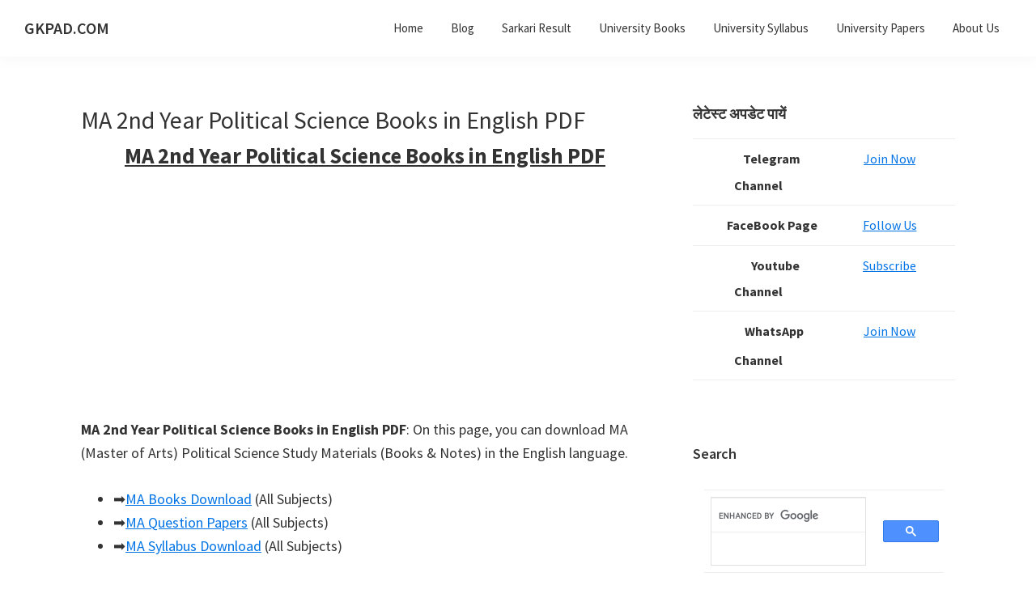

--- FILE ---
content_type: text/html; charset=UTF-8
request_url: https://www.gkpad.com/ma-2nd-year-political-science-books-in-english/
body_size: 15419
content:
<!DOCTYPE html>
<html lang="en-US">
<head >
<meta charset="UTF-8" />
<meta name="viewport" content="width=device-width, initial-scale=1" />
<script>var WPAC={}; window.WPAC = WPAC; WPAC = WPAC;WPAC._Options={enable:true,debug:false,menuHelper:true,selectorCommentForm:"#commentform,.ast-commentform,.comment-form",selectorCommentsContainer:"#comments,.comments-wrapper,.comments-area,.wp-block-comments",selectorCommentList:".comment-list,.ast-comment-list,.wp-block-comment-template",selectorCommentPagingLinks:"#comments [class^='nav-'] a",selectorCommentLinks:"#comments a[href*=\"/comment-page-\"]",selectorRespondContainer:"#respond",selectorErrorContainer:"p:parent",selectorSubmitButton:"#submit",selectorTextarea:"#comment",selectorPostContainer:false,scrollSpeed:500,autoUpdateIdleTime:false,popupOverlayBackgroundColor:"#000000",popupOverlayBackgroundOpacity:false,popupBackgroundColorLoading:"#000000",popupTextColorLoading:"#ffffff",popupBackgroundColorSuccess:"#008000",popupTextColorSuccess:"#FFFFFF",popupBackgroundColorError:"#FF0000",popupTextColorError:"#FFFFFF",popupOpacity:85,popupOpacityTablet:85,popupOpacityMobile:85,popupCornerRadius:5,popupCornerRadiusTablet:5,popupCornerRadiusMobile:5,popupMarginTop:10,popupMarginTopTablet:10,popupMarginTopMobile:10,popupWidth:30,popupWidthTablet:45,popupWidthMobile:75,popupPadding:20,popupPaddingTablet:20,popupPaddingMobile:20,popupFadeIn:400,popupFadeOut:400,popupTimeout:3000,popupTextAlign:"center",popupVerticalAlign:"verticalStart",popupTextFontSize:"20px",popupTextFontSizeTablet:"20px",popupTextFontSizeMobile:"20px",popupZindex:10000,textPosted:"Your comment has been posted. Thank you!",textPostedUnapproved:"Your comment has been posted and is awaiting moderation. Thank you!",textReloadPage:"Reloading page. Please wait.",textPostComment:"Posting your comment. Please wait.",textRefreshComments:"Loading comments. Please wait.",textUnknownError:"Something went wrong, your comment has not been posted.",textErrorTypeComment:"Please type your comment text.",textErrorCommentsClosed:"Sorry, comments are closed for this item.",textErrorMustBeLoggedIn:"Sorry, you must be logged in to post a comment.",textErrorFillRequiredFields:"Please fill the required fields (name, email).",textErrorInvalidEmailAddress:"Please enter a valid email address.",textErrorPostTooQuickly:"You are posting comments too quickly. Please wait a minute and resubmit your comment.",textErrorDuplicateComment:"Duplicate comment detected. It looks like you have already submitted this comment.",callbackOnBeforeSelectElements:false,callbackOnBeforeSubmitComment:false,callbackOnAfterPostComment:false,callbackOnBeforeUpdateComments:false,callbackOnAfterUpdateComments:false,commentPagesUrlRegex:false,disableUrlUpdate:false,disableScrollToAnchor:false,useUncompressedScripts:false,placeScriptsInFooter:true,optimizeAjaxResponse:false,baseUrl:false,disableCache:false,enableByQuery:false,lazyLoadEnabled:false,lazyLoadDisplay:"overlay",lazyLoadInlineDisplayLocation:"comments",lazyLoadInlineDisplayElement:"#comments",lazyLoadInlineLoadingType:"spinner",lazyLoadInlineSpinner:"LoadingGray1",lazyLoadInlineSpinnerLabelEnabled:true,lazyLoadInlineSpinnerContainerBackgroundColor:"#333333",lazyLoadInlineSpinnerContainerBackgroundColorOpacity:true,lazyLoadInlineSpinnerLabel:"Loading comments...",lazyLoadInlineSpinnerLabelColor:"#FFFFFF",lazyLoadInlineSpinnerIconColor:"#FFFFFF",lazyLoadInlineSpinnerLayoutType:"horizontal",lazyLoadInlineSpinnerLayoutAlignment:"left",lazyLoadInlineSpinnerLayoutRTL:false,lazyLoadTrigger:"comments",lazyLoadTriggerElement:false,lazyLoadInlineSpinnerSpeed:1.25,lazyLoadTriggerScrollOffset:false,lazyLoadPaginationEnabled:false,lazyLoadCommentsPerPage:30,lazyLoadUseThemePagination:true,lazyLoadPaginationStyle:"nextPrev",lazyLoadPaginationLocation:"bottom",lazyLoadingPaginationScrollToTop:true,lazyLoadInlineSpinnerLabelFontSizeDesktop:42,lazyLoadInlineSpinnerSizeDesktop:72,lazyLoadInlineSpinnerLabelLineHeightDesktop:54,lazyLoadInlineSpinnerContainerPaddingDesktop:35,lazyLoadInlineSpinnerGapDesktop:20,lazyLoadInlineSpinnerLabelFontSizeTablet:36,lazyLoadInlineSpinnerSizeTablet:65,lazyLoadInlineSpinnerLabelLineHeightTablet:42,lazyLoadInlineSpinnerContainerPaddingTablet:25,lazyLoadInlineSpinnerGapTablet:15,lazyLoadInlineSpinnerLabelFontSizeMobile:28,lazyLoadInlineSpinnerSizeMobile:48,lazyLoadInlineSpinnerLabelLineHeightMobile:34,lazyLoadInlineSpinnerContainerPaddingMobile:20,lazyLoadInlineSpinnerGapMobile:15,lazyLoadInlineSkeletonLoadingLabelEnabled:false,lazyLoadInlineSkeletonLoadingLabel:"Loading comments...",lazyLoadInlineSkeletonItemsShow:2,lazyLoadInlineSkeletonBackgroundColor:"#EEEEEE",lazyLoadInlineSkeletonHighlightColor:"#dedede",lazyLoadInlineSkeletonHeadingColor:"#333333",lazyLoadInlineSkeletonHeadingFontSize:24,lazyLoadInlineSkeletonHeadingLineHeight:1.5,lazyLoadInlineShortcode:false,lazyLoadInlineLoadingButtonLabel:"Load Comments",lazyLoadInlineLoadingButtonLabelLoading:"Loading Comments...",lazyLoadInlineButtonSpinner:"LoadingGray1",lazyLoadInlineButtonLabel:"Load Comments",lazyLoadInlineButtonLabelLoading:"Loading Comments...",lazyLoadInlineButtonAppearance:"solid",lazyLoadInlineButtonUseThemeStyles:true,lazyLoadInlineButtonBackgroundColor:"#333333",lazyLoadInlineButtonBackgroundColorHover:"#444444",lazyLoadInlineButtonTextColor:"#FFFFFF",lazyLoadInlineButtonTextColorHover:"#FFFFFF",lazyLoadInlineButtonBorderColor:"#333333",lazyLoadInlineButtonBorderColorHover:"#444444",lazyLoadInlineButtonBorderWidth:true,lazyLoadInlineButtonBorderRadius:5,lazyLoadInlineButtonPaddingTop:12,lazyLoadInlineButtonPaddingRight:24,lazyLoadInlineButtonPaddingBottom:12,lazyLoadInlineButtonPaddingLeft:24,lazyLoadInlineButtonFontSize:16,lazyLoadInlineButtonLineHeight:1.5,lazyLoadInlineButtonFontWeight:600,lazyLoadInlineButtonFontFamily:"inherit",lazyLoadInlineButtonAlign:"center",firstTimeInstall:false,lazyLoadIntoElement:false,commentsEnabled:true,version:"3.1.2"};</script><meta name='robots' content='index, follow, max-image-preview:large, max-snippet:-1, max-video-preview:-1' />
<!-- This site is optimized with the Yoast SEO plugin v26.7 - https://yoast.com/wordpress/plugins/seo/ -->
<title>MA 2nd Year Political Science Books in English PDF (Study Materials)</title>
<meta name="description" content="MA 2nd Year Political Science Books in English PDF (Study Materials Download). MA First Year Notes for All Semesters Free Download." />
<link rel="canonical" href="https://www.gkpad.com/ma-2nd-year-political-science-books-in-english/" />
<meta property="og:locale" content="en_US" />
<meta property="og:type" content="article" />
<meta property="og:title" content="MA 2nd Year Political Science Books in English PDF (Study Materials)" />
<meta property="og:description" content="MA 2nd Year Political Science Books in English PDF (Study Materials Download). MA First Year Notes for All Semesters Free Download." />
<meta property="og:url" content="https://www.gkpad.com/ma-2nd-year-political-science-books-in-english/" />
<meta property="og:site_name" content="GKPAD.COM" />
<meta property="article:modified_time" content="2023-12-01T03:49:43+00:00" />
<meta property="og:image" content="https://www.gkpad.com/wp-content/uploads/2021/10/lpu-min.png" />
<meta name="twitter:card" content="summary_large_image" />
<meta name="twitter:site" content="@gkpadofficial" />
<meta name="twitter:label1" content="Est. reading time" />
<meta name="twitter:data1" content="4 minutes" />
<script type="application/ld+json" class="yoast-schema-graph">{"@context":"https://schema.org","@graph":[{"@type":"WebPage","@id":"https://www.gkpad.com/ma-2nd-year-political-science-books-in-english/","url":"https://www.gkpad.com/ma-2nd-year-political-science-books-in-english/","name":"MA 2nd Year Political Science Books in English PDF (Study Materials)","isPartOf":{"@id":"https://www.gkpad.com/#website"},"primaryImageOfPage":{"@id":"https://www.gkpad.com/ma-2nd-year-political-science-books-in-english/#primaryimage"},"image":{"@id":"https://www.gkpad.com/ma-2nd-year-political-science-books-in-english/#primaryimage"},"thumbnailUrl":"https://www.gkpad.com/wp-content/uploads/2021/10/lpu-min.png","datePublished":"2023-11-29T09:22:29+00:00","dateModified":"2023-12-01T03:49:43+00:00","description":"MA 2nd Year Political Science Books in English PDF (Study Materials Download). MA First Year Notes for All Semesters Free Download.","breadcrumb":{"@id":"https://www.gkpad.com/ma-2nd-year-political-science-books-in-english/#breadcrumb"},"inLanguage":"en-US","potentialAction":[{"@type":"ReadAction","target":["https://www.gkpad.com/ma-2nd-year-political-science-books-in-english/"]}]},{"@type":"ImageObject","inLanguage":"en-US","@id":"https://www.gkpad.com/ma-2nd-year-political-science-books-in-english/#primaryimage","url":"https://i0.wp.com/www.gkpad.com/wp-content/uploads/2021/10/lpu-min.png?fit=499%2C238&ssl=1","contentUrl":"https://i0.wp.com/www.gkpad.com/wp-content/uploads/2021/10/lpu-min.png?fit=499%2C238&ssl=1","width":499,"height":238,"caption":"LPU"},{"@type":"BreadcrumbList","@id":"https://www.gkpad.com/ma-2nd-year-political-science-books-in-english/#breadcrumb","itemListElement":[{"@type":"ListItem","position":1,"name":"Home","item":"https://www.gkpad.com/"},{"@type":"ListItem","position":2,"name":"MA 2nd Year Political Science Books in English PDF"}]},{"@type":"WebSite","@id":"https://www.gkpad.com/#website","url":"https://www.gkpad.com/","name":"GKPAD.COM","description":"ONLINE HINDI EDUCATION PORTAL","publisher":{"@id":"https://www.gkpad.com/#/schema/person/a48fd861d05fc6479ba67e1e2fa73488"},"potentialAction":[{"@type":"SearchAction","target":{"@type":"EntryPoint","urlTemplate":"https://www.gkpad.com/?s={search_term_string}"},"query-input":{"@type":"PropertyValueSpecification","valueRequired":true,"valueName":"search_term_string"}}],"inLanguage":"en-US"},{"@type":["Person","Organization"],"@id":"https://www.gkpad.com/#/schema/person/a48fd861d05fc6479ba67e1e2fa73488","name":"admin","image":{"@type":"ImageObject","inLanguage":"en-US","@id":"https://www.gkpad.com/#/schema/person/image/","url":"https://i0.wp.com/www.gkpad.com/wp-content/uploads/2018/08/cropped-GKPAD_logo.png?fit=512%2C512&ssl=1","contentUrl":"https://i0.wp.com/www.gkpad.com/wp-content/uploads/2018/08/cropped-GKPAD_logo.png?fit=512%2C512&ssl=1","width":512,"height":512,"caption":"admin"},"logo":{"@id":"https://www.gkpad.com/#/schema/person/image/"},"sameAs":["https://gkpad.com","https://x.com/https://twitter.com/gkpadofficial"]}]}</script>
<!-- / Yoast SEO plugin. -->
<link rel='dns-prefetch' href='//stats.wp.com' />
<link rel='dns-prefetch' href='//fonts.googleapis.com' />
<link href='https://fonts.gstatic.com' crossorigin rel='preconnect' />
<link rel='preconnect' href='//i0.wp.com' />
<link rel='preconnect' href='//c0.wp.com' />
<link rel="alternate" type="application/rss+xml" title="GKPAD.COM &raquo; Feed" href="https://www.gkpad.com/feed/" />
<link rel="alternate" type="application/rss+xml" title="GKPAD.COM &raquo; Comments Feed" href="https://www.gkpad.com/comments/feed/" />
<link rel="alternate" type="application/rss+xml" title="GKPAD.COM &raquo; MA 2nd Year Political Science Books in English PDF Comments Feed" href="https://www.gkpad.com/ma-2nd-year-political-science-books-in-english/feed/" />
<link rel="alternate" title="oEmbed (JSON)" type="application/json+oembed" href="https://www.gkpad.com/wp-json/oembed/1.0/embed?url=https%3A%2F%2Fwww.gkpad.com%2Fma-2nd-year-political-science-books-in-english%2F" />
<link rel="alternate" title="oEmbed (XML)" type="text/xml+oembed" href="https://www.gkpad.com/wp-json/oembed/1.0/embed?url=https%3A%2F%2Fwww.gkpad.com%2Fma-2nd-year-political-science-books-in-english%2F&#038;format=xml" />
<style>
:root {
--wpac-popup-opacity: 0.85;
--wpac-popup-corner-radius: 5px;
--wpac-popup-margin-top: 10px;
--wpac-popup-width: 30%;
--wpac-popup-padding: 20px;
--wpac-popup-font-size: 20px;
--wpac-popup-line-height: 1.2;
}
/* tablet styles */
@media screen and (max-width: 1024px) {
.wpac-overlay {
--wpac-popup-opacity: 0.85;
--wpac-popup-corner-radius: 5px;
--wpac-popup-margin-top: 10px;
--wpac-popup-width: 45%;
--wpac-popup-padding: 20px;
--wpac-popup-font-size: 20px;
}
}
/* mobile styles */
@media screen and (max-width: 768px) {
.wpac-overlay {
--wpac-popup-opacity: 0.85;
--wpac-popup-corner-radius: 5px;
--wpac-popup-margin-top: 10px;
--wpac-popup-width: 75%;
--wpac-popup-padding: 20px;
--wpac-popup-font-size: 20px;
}
}
.wpac-overlay {
display: none;
opacity: var(--wpac-popup-opacity);
border-radius: var(--wpac-popup-corner-radius);
margin-top: var(--wpac-popup-margin-top);
padding: var(--wpac-popup-padding) !important;
font-size: var(--wpac-popup-font-size) !important;
line-height: var(--wpac-popup-line-height);
margin: 0 auto;
}
</style>
<style id='wp-img-auto-sizes-contain-inline-css'>
img:is([sizes=auto i],[sizes^="auto," i]){contain-intrinsic-size:3000px 1500px}
/*# sourceURL=wp-img-auto-sizes-contain-inline-css */
</style>
<!-- <link rel='stylesheet' id='structured-content-frontend-css' href='https://www.gkpad.com/wp-content/plugins/structured-content/dist/blocks.style.build.css?ver=1.7.0' media='all' /> -->
<!-- <link rel='stylesheet' id='genesis-sample-css' href='https://www.gkpad.com/wp-content/themes/genesis-sample-develop/style.css?ver=3.4.1' media='all' /> -->
<link rel="stylesheet" type="text/css" href="//www.gkpad.com/wp-content/cache/wpfc-minified/1d2zeb2z/dtn6u.css" media="all"/>
<style id='wp-block-library-inline-css'>
:root{--wp-block-synced-color:#7a00df;--wp-block-synced-color--rgb:122,0,223;--wp-bound-block-color:var(--wp-block-synced-color);--wp-editor-canvas-background:#ddd;--wp-admin-theme-color:#007cba;--wp-admin-theme-color--rgb:0,124,186;--wp-admin-theme-color-darker-10:#006ba1;--wp-admin-theme-color-darker-10--rgb:0,107,160.5;--wp-admin-theme-color-darker-20:#005a87;--wp-admin-theme-color-darker-20--rgb:0,90,135;--wp-admin-border-width-focus:2px}@media (min-resolution:192dpi){:root{--wp-admin-border-width-focus:1.5px}}.wp-element-button{cursor:pointer}:root .has-very-light-gray-background-color{background-color:#eee}:root .has-very-dark-gray-background-color{background-color:#313131}:root .has-very-light-gray-color{color:#eee}:root .has-very-dark-gray-color{color:#313131}:root .has-vivid-green-cyan-to-vivid-cyan-blue-gradient-background{background:linear-gradient(135deg,#00d084,#0693e3)}:root .has-purple-crush-gradient-background{background:linear-gradient(135deg,#34e2e4,#4721fb 50%,#ab1dfe)}:root .has-hazy-dawn-gradient-background{background:linear-gradient(135deg,#faaca8,#dad0ec)}:root .has-subdued-olive-gradient-background{background:linear-gradient(135deg,#fafae1,#67a671)}:root .has-atomic-cream-gradient-background{background:linear-gradient(135deg,#fdd79a,#004a59)}:root .has-nightshade-gradient-background{background:linear-gradient(135deg,#330968,#31cdcf)}:root .has-midnight-gradient-background{background:linear-gradient(135deg,#020381,#2874fc)}:root{--wp--preset--font-size--normal:16px;--wp--preset--font-size--huge:42px}.has-regular-font-size{font-size:1em}.has-larger-font-size{font-size:2.625em}.has-normal-font-size{font-size:var(--wp--preset--font-size--normal)}.has-huge-font-size{font-size:var(--wp--preset--font-size--huge)}.has-text-align-center{text-align:center}.has-text-align-left{text-align:left}.has-text-align-right{text-align:right}.has-fit-text{white-space:nowrap!important}#end-resizable-editor-section{display:none}.aligncenter{clear:both}.items-justified-left{justify-content:flex-start}.items-justified-center{justify-content:center}.items-justified-right{justify-content:flex-end}.items-justified-space-between{justify-content:space-between}.screen-reader-text{border:0;clip-path:inset(50%);height:1px;margin:-1px;overflow:hidden;padding:0;position:absolute;width:1px;word-wrap:normal!important}.screen-reader-text:focus{background-color:#ddd;clip-path:none;color:#444;display:block;font-size:1em;height:auto;left:5px;line-height:normal;padding:15px 23px 14px;text-decoration:none;top:5px;width:auto;z-index:100000}html :where(.has-border-color){border-style:solid}html :where([style*=border-top-color]){border-top-style:solid}html :where([style*=border-right-color]){border-right-style:solid}html :where([style*=border-bottom-color]){border-bottom-style:solid}html :where([style*=border-left-color]){border-left-style:solid}html :where([style*=border-width]){border-style:solid}html :where([style*=border-top-width]){border-top-style:solid}html :where([style*=border-right-width]){border-right-style:solid}html :where([style*=border-bottom-width]){border-bottom-style:solid}html :where([style*=border-left-width]){border-left-style:solid}html :where(img[class*=wp-image-]){height:auto;max-width:100%}:where(figure){margin:0 0 1em}html :where(.is-position-sticky){--wp-admin--admin-bar--position-offset:var(--wp-admin--admin-bar--height,0px)}@media screen and (max-width:600px){html :where(.is-position-sticky){--wp-admin--admin-bar--position-offset:0px}}
/*# sourceURL=wp-block-library-inline-css */
</style><style id='global-styles-inline-css'>
:root{--wp--preset--aspect-ratio--square: 1;--wp--preset--aspect-ratio--4-3: 4/3;--wp--preset--aspect-ratio--3-4: 3/4;--wp--preset--aspect-ratio--3-2: 3/2;--wp--preset--aspect-ratio--2-3: 2/3;--wp--preset--aspect-ratio--16-9: 16/9;--wp--preset--aspect-ratio--9-16: 9/16;--wp--preset--color--black: #000000;--wp--preset--color--cyan-bluish-gray: #abb8c3;--wp--preset--color--white: #ffffff;--wp--preset--color--pale-pink: #f78da7;--wp--preset--color--vivid-red: #cf2e2e;--wp--preset--color--luminous-vivid-orange: #ff6900;--wp--preset--color--luminous-vivid-amber: #fcb900;--wp--preset--color--light-green-cyan: #7bdcb5;--wp--preset--color--vivid-green-cyan: #00d084;--wp--preset--color--pale-cyan-blue: #8ed1fc;--wp--preset--color--vivid-cyan-blue: #0693e3;--wp--preset--color--vivid-purple: #9b51e0;--wp--preset--color--theme-primary: #0073e5;--wp--preset--color--theme-secondary: #0073e5;--wp--preset--gradient--vivid-cyan-blue-to-vivid-purple: linear-gradient(135deg,rgb(6,147,227) 0%,rgb(155,81,224) 100%);--wp--preset--gradient--light-green-cyan-to-vivid-green-cyan: linear-gradient(135deg,rgb(122,220,180) 0%,rgb(0,208,130) 100%);--wp--preset--gradient--luminous-vivid-amber-to-luminous-vivid-orange: linear-gradient(135deg,rgb(252,185,0) 0%,rgb(255,105,0) 100%);--wp--preset--gradient--luminous-vivid-orange-to-vivid-red: linear-gradient(135deg,rgb(255,105,0) 0%,rgb(207,46,46) 100%);--wp--preset--gradient--very-light-gray-to-cyan-bluish-gray: linear-gradient(135deg,rgb(238,238,238) 0%,rgb(169,184,195) 100%);--wp--preset--gradient--cool-to-warm-spectrum: linear-gradient(135deg,rgb(74,234,220) 0%,rgb(151,120,209) 20%,rgb(207,42,186) 40%,rgb(238,44,130) 60%,rgb(251,105,98) 80%,rgb(254,248,76) 100%);--wp--preset--gradient--blush-light-purple: linear-gradient(135deg,rgb(255,206,236) 0%,rgb(152,150,240) 100%);--wp--preset--gradient--blush-bordeaux: linear-gradient(135deg,rgb(254,205,165) 0%,rgb(254,45,45) 50%,rgb(107,0,62) 100%);--wp--preset--gradient--luminous-dusk: linear-gradient(135deg,rgb(255,203,112) 0%,rgb(199,81,192) 50%,rgb(65,88,208) 100%);--wp--preset--gradient--pale-ocean: linear-gradient(135deg,rgb(255,245,203) 0%,rgb(182,227,212) 50%,rgb(51,167,181) 100%);--wp--preset--gradient--electric-grass: linear-gradient(135deg,rgb(202,248,128) 0%,rgb(113,206,126) 100%);--wp--preset--gradient--midnight: linear-gradient(135deg,rgb(2,3,129) 0%,rgb(40,116,252) 100%);--wp--preset--font-size--small: 12px;--wp--preset--font-size--medium: 20px;--wp--preset--font-size--large: 20px;--wp--preset--font-size--x-large: 42px;--wp--preset--font-size--normal: 18px;--wp--preset--font-size--larger: 24px;--wp--preset--spacing--20: 0.44rem;--wp--preset--spacing--30: 0.67rem;--wp--preset--spacing--40: 1rem;--wp--preset--spacing--50: 1.5rem;--wp--preset--spacing--60: 2.25rem;--wp--preset--spacing--70: 3.38rem;--wp--preset--spacing--80: 5.06rem;--wp--preset--shadow--natural: 6px 6px 9px rgba(0, 0, 0, 0.2);--wp--preset--shadow--deep: 12px 12px 50px rgba(0, 0, 0, 0.4);--wp--preset--shadow--sharp: 6px 6px 0px rgba(0, 0, 0, 0.2);--wp--preset--shadow--outlined: 6px 6px 0px -3px rgb(255, 255, 255), 6px 6px rgb(0, 0, 0);--wp--preset--shadow--crisp: 6px 6px 0px rgb(0, 0, 0);}:where(.is-layout-flex){gap: 0.5em;}:where(.is-layout-grid){gap: 0.5em;}body .is-layout-flex{display: flex;}.is-layout-flex{flex-wrap: wrap;align-items: center;}.is-layout-flex > :is(*, div){margin: 0;}body .is-layout-grid{display: grid;}.is-layout-grid > :is(*, div){margin: 0;}:where(.wp-block-columns.is-layout-flex){gap: 2em;}:where(.wp-block-columns.is-layout-grid){gap: 2em;}:where(.wp-block-post-template.is-layout-flex){gap: 1.25em;}:where(.wp-block-post-template.is-layout-grid){gap: 1.25em;}.has-black-color{color: var(--wp--preset--color--black) !important;}.has-cyan-bluish-gray-color{color: var(--wp--preset--color--cyan-bluish-gray) !important;}.has-white-color{color: var(--wp--preset--color--white) !important;}.has-pale-pink-color{color: var(--wp--preset--color--pale-pink) !important;}.has-vivid-red-color{color: var(--wp--preset--color--vivid-red) !important;}.has-luminous-vivid-orange-color{color: var(--wp--preset--color--luminous-vivid-orange) !important;}.has-luminous-vivid-amber-color{color: var(--wp--preset--color--luminous-vivid-amber) !important;}.has-light-green-cyan-color{color: var(--wp--preset--color--light-green-cyan) !important;}.has-vivid-green-cyan-color{color: var(--wp--preset--color--vivid-green-cyan) !important;}.has-pale-cyan-blue-color{color: var(--wp--preset--color--pale-cyan-blue) !important;}.has-vivid-cyan-blue-color{color: var(--wp--preset--color--vivid-cyan-blue) !important;}.has-vivid-purple-color{color: var(--wp--preset--color--vivid-purple) !important;}.has-black-background-color{background-color: var(--wp--preset--color--black) !important;}.has-cyan-bluish-gray-background-color{background-color: var(--wp--preset--color--cyan-bluish-gray) !important;}.has-white-background-color{background-color: var(--wp--preset--color--white) !important;}.has-pale-pink-background-color{background-color: var(--wp--preset--color--pale-pink) !important;}.has-vivid-red-background-color{background-color: var(--wp--preset--color--vivid-red) !important;}.has-luminous-vivid-orange-background-color{background-color: var(--wp--preset--color--luminous-vivid-orange) !important;}.has-luminous-vivid-amber-background-color{background-color: var(--wp--preset--color--luminous-vivid-amber) !important;}.has-light-green-cyan-background-color{background-color: var(--wp--preset--color--light-green-cyan) !important;}.has-vivid-green-cyan-background-color{background-color: var(--wp--preset--color--vivid-green-cyan) !important;}.has-pale-cyan-blue-background-color{background-color: var(--wp--preset--color--pale-cyan-blue) !important;}.has-vivid-cyan-blue-background-color{background-color: var(--wp--preset--color--vivid-cyan-blue) !important;}.has-vivid-purple-background-color{background-color: var(--wp--preset--color--vivid-purple) !important;}.has-black-border-color{border-color: var(--wp--preset--color--black) !important;}.has-cyan-bluish-gray-border-color{border-color: var(--wp--preset--color--cyan-bluish-gray) !important;}.has-white-border-color{border-color: var(--wp--preset--color--white) !important;}.has-pale-pink-border-color{border-color: var(--wp--preset--color--pale-pink) !important;}.has-vivid-red-border-color{border-color: var(--wp--preset--color--vivid-red) !important;}.has-luminous-vivid-orange-border-color{border-color: var(--wp--preset--color--luminous-vivid-orange) !important;}.has-luminous-vivid-amber-border-color{border-color: var(--wp--preset--color--luminous-vivid-amber) !important;}.has-light-green-cyan-border-color{border-color: var(--wp--preset--color--light-green-cyan) !important;}.has-vivid-green-cyan-border-color{border-color: var(--wp--preset--color--vivid-green-cyan) !important;}.has-pale-cyan-blue-border-color{border-color: var(--wp--preset--color--pale-cyan-blue) !important;}.has-vivid-cyan-blue-border-color{border-color: var(--wp--preset--color--vivid-cyan-blue) !important;}.has-vivid-purple-border-color{border-color: var(--wp--preset--color--vivid-purple) !important;}.has-vivid-cyan-blue-to-vivid-purple-gradient-background{background: var(--wp--preset--gradient--vivid-cyan-blue-to-vivid-purple) !important;}.has-light-green-cyan-to-vivid-green-cyan-gradient-background{background: var(--wp--preset--gradient--light-green-cyan-to-vivid-green-cyan) !important;}.has-luminous-vivid-amber-to-luminous-vivid-orange-gradient-background{background: var(--wp--preset--gradient--luminous-vivid-amber-to-luminous-vivid-orange) !important;}.has-luminous-vivid-orange-to-vivid-red-gradient-background{background: var(--wp--preset--gradient--luminous-vivid-orange-to-vivid-red) !important;}.has-very-light-gray-to-cyan-bluish-gray-gradient-background{background: var(--wp--preset--gradient--very-light-gray-to-cyan-bluish-gray) !important;}.has-cool-to-warm-spectrum-gradient-background{background: var(--wp--preset--gradient--cool-to-warm-spectrum) !important;}.has-blush-light-purple-gradient-background{background: var(--wp--preset--gradient--blush-light-purple) !important;}.has-blush-bordeaux-gradient-background{background: var(--wp--preset--gradient--blush-bordeaux) !important;}.has-luminous-dusk-gradient-background{background: var(--wp--preset--gradient--luminous-dusk) !important;}.has-pale-ocean-gradient-background{background: var(--wp--preset--gradient--pale-ocean) !important;}.has-electric-grass-gradient-background{background: var(--wp--preset--gradient--electric-grass) !important;}.has-midnight-gradient-background{background: var(--wp--preset--gradient--midnight) !important;}.has-small-font-size{font-size: var(--wp--preset--font-size--small) !important;}.has-medium-font-size{font-size: var(--wp--preset--font-size--medium) !important;}.has-large-font-size{font-size: var(--wp--preset--font-size--large) !important;}.has-x-large-font-size{font-size: var(--wp--preset--font-size--x-large) !important;}
/*# sourceURL=global-styles-inline-css */
</style>
<style id='classic-theme-styles-inline-css'>
/*! This file is auto-generated */
.wp-block-button__link{color:#fff;background-color:#32373c;border-radius:9999px;box-shadow:none;text-decoration:none;padding:calc(.667em + 2px) calc(1.333em + 2px);font-size:1.125em}.wp-block-file__button{background:#32373c;color:#fff;text-decoration:none}
/*# sourceURL=/wp-includes/css/classic-themes.min.css */
</style>
<link rel='stylesheet' id='genesis-sample-fonts-css' href='https://fonts.googleapis.com/css?family=Source+Sans+Pro:400,400i,600,700&#038;display=swap' media='all' />
<link rel='stylesheet' id='dashicons-css' href='https://c0.wp.com/c/6.9/wp-includes/css/dashicons.min.css' media='all' />
<!-- <link rel='stylesheet' id='genesis-sample-gutenberg-css' href='https://www.gkpad.com/wp-content/themes/genesis-sample-develop/lib/gutenberg/front-end.css?ver=3.4.1' media='all' /> -->
<link rel="stylesheet" type="text/css" href="//www.gkpad.com/wp-content/cache/wpfc-minified/g1idv1dk/dtn6u.css" media="all"/>
<style id='genesis-sample-gutenberg-inline-css'>
.gb-block-post-grid .gb-post-grid-items h2 a:hover {
color: #0073e5;
}
.site-container .wp-block-button .wp-block-button__link {
background-color: #0073e5;
}
.wp-block-button .wp-block-button__link:not(.has-background),
.wp-block-button .wp-block-button__link:not(.has-background):focus,
.wp-block-button .wp-block-button__link:not(.has-background):hover {
color: #ffffff;
}
.site-container .wp-block-button.is-style-outline .wp-block-button__link {
color: #0073e5;
}
.site-container .wp-block-button.is-style-outline .wp-block-button__link:focus,
.site-container .wp-block-button.is-style-outline .wp-block-button__link:hover {
color: #2396ff;
}		.site-container .has-small-font-size {
font-size: 12px;
}		.site-container .has-normal-font-size {
font-size: 18px;
}		.site-container .has-large-font-size {
font-size: 20px;
}		.site-container .has-larger-font-size {
font-size: 24px;
}		.site-container .has-theme-primary-color,
.site-container .wp-block-button .wp-block-button__link.has-theme-primary-color,
.site-container .wp-block-button.is-style-outline .wp-block-button__link.has-theme-primary-color {
color: #0073e5;
}
.site-container .has-theme-primary-background-color,
.site-container .wp-block-button .wp-block-button__link.has-theme-primary-background-color,
.site-container .wp-block-pullquote.is-style-solid-color.has-theme-primary-background-color {
background-color: #0073e5;
}		.site-container .has-theme-secondary-color,
.site-container .wp-block-button .wp-block-button__link.has-theme-secondary-color,
.site-container .wp-block-button.is-style-outline .wp-block-button__link.has-theme-secondary-color {
color: #0073e5;
}
.site-container .has-theme-secondary-background-color,
.site-container .wp-block-button .wp-block-button__link.has-theme-secondary-background-color,
.site-container .wp-block-pullquote.is-style-solid-color.has-theme-secondary-background-color {
background-color: #0073e5;
}
/*# sourceURL=genesis-sample-gutenberg-inline-css */
</style>
<!-- <link rel='stylesheet' id='simple-social-icons-font-css' href='https://www.gkpad.com/wp-content/plugins/simple-social-icons/css/style.css?ver=4.0.0' media='all' /> -->
<link rel="stylesheet" type="text/css" href="//www.gkpad.com/wp-content/cache/wpfc-minified/qgt8gx4w/dtn6u.css" media="all"/>
<link rel='stylesheet' id='jetpack-subscriptions-css' href='https://c0.wp.com/p/jetpack/15.4/_inc/build/subscriptions/subscriptions.min.css' media='all' />
<!-- <link rel='stylesheet' id='wpac-frontend-css' href='https://www.gkpad.com/wp-content/plugins/wp-ajaxify-comments/dist/wpac-frontend-css.css?ver=3.1.2' media='all' /> -->
<link rel="stylesheet" type="text/css" href="//www.gkpad.com/wp-content/cache/wpfc-minified/h67avcz/dtn6u.css" media="all"/>
<link rel='stylesheet' id='sharedaddy-css' href='https://c0.wp.com/p/jetpack/15.4/modules/sharedaddy/sharing.css' media='all' />
<link rel='stylesheet' id='social-logos-css' href='https://c0.wp.com/p/jetpack/15.4/_inc/social-logos/social-logos.min.css' media='all' />
<script src="https://c0.wp.com/c/6.9/wp-includes/js/jquery/jquery.min.js" id="jquery-core-js"></script>
<script src="https://c0.wp.com/c/6.9/wp-includes/js/jquery/jquery-migrate.min.js" id="jquery-migrate-js"></script>
<link rel="https://api.w.org/" href="https://www.gkpad.com/wp-json/" /><link rel="alternate" title="JSON" type="application/json" href="https://www.gkpad.com/wp-json/wp/v2/pages/13679" /><link rel="EditURI" type="application/rsd+xml" title="RSD" href="https://www.gkpad.com/xmlrpc.php?rsd" />
<meta name="generator" content="WordPress 6.9" />
<link rel='shortlink' href='https://www.gkpad.com/?p=13679' />
<script async src="//pagead2.googlesyndication.com/pagead/js/adsbygoogle.js"></script>
<script>
(adsbygoogle = window.adsbygoogle || []).push({
google_ad_client: "ca-pub-2023639055612090",
enable_page_level_ads: true
});
</script>	<style>img#wpstats{display:none}</style>
<link rel="icon" href="https://i0.wp.com/www.gkpad.com/wp-content/uploads/2018/08/cropped-GKPAD_logo.png?fit=32%2C32&#038;ssl=1" sizes="32x32" />
<link rel="icon" href="https://i0.wp.com/www.gkpad.com/wp-content/uploads/2018/08/cropped-GKPAD_logo.png?fit=192%2C192&#038;ssl=1" sizes="192x192" />
<link rel="apple-touch-icon" href="https://i0.wp.com/www.gkpad.com/wp-content/uploads/2018/08/cropped-GKPAD_logo.png?fit=180%2C180&#038;ssl=1" />
<meta name="msapplication-TileImage" content="https://i0.wp.com/www.gkpad.com/wp-content/uploads/2018/08/cropped-GKPAD_logo.png?fit=270%2C270&#038;ssl=1" />
<style id="wp-custom-css">
.yg_img{
box-shadow: 0 4px 8px 0 rgba(0, 0, 0, 0.5);
transition: 0.3s;
min-width: auto;
border-radius: 5px;
padding: 10px;
padding-bottom:0px;
margin: 5px 5px;
}
.yg_img:hover{
cursor: pointer;
box-shadow: 0 8px 16px 0 rgba(0, 0, 0, 1);
}		</style>
</head>
<body class="wp-singular page-template-default page page-id-13679 wp-embed-responsive wp-theme-genesis wp-child-theme-genesis-sample-develop header-full-width content-sidebar genesis-breadcrumbs-hidden genesis-footer-widgets-visible lifestyle-pro-blue no-js has-no-blocks fpt-template-genesis">	<script>
//<![CDATA[
(function(){
var c = document.body.classList;
c.remove( 'no-js' );
c.add( 'js' );
})();
//]]>
</script>
<div class="site-container"><ul class="genesis-skip-link"><li><a href="#genesis-nav-primary" class="screen-reader-shortcut"> Skip to primary navigation</a></li><li><a href="#genesis-content" class="screen-reader-shortcut"> Skip to main content</a></li><li><a href="#genesis-sidebar-primary" class="screen-reader-shortcut"> Skip to primary sidebar</a></li><li><a href="#genesis-footer-widgets" class="screen-reader-shortcut"> Skip to footer</a></li></ul><header class="site-header"><div class="wrap"><div class="title-area"><p class="site-title"><a href="https://www.gkpad.com/">GKPAD.COM</a></p><p class="site-description">ONLINE HINDI EDUCATION PORTAL</p></div><nav class="nav-primary" aria-label="Main" id="genesis-nav-primary"><div class="wrap"><ul id="menu-menu" class="menu genesis-nav-menu menu-primary js-superfish"><li id="menu-item-828" class="menu-item menu-item-type-custom menu-item-object-custom menu-item-home menu-item-828"><a href="https://www.gkpad.com"><span >Home</span></a></li>
<li id="menu-item-833" class="menu-item menu-item-type-post_type menu-item-object-page menu-item-833"><a href="https://www.gkpad.com/blog/"><span >Blog</span></a></li>
<li id="menu-item-3653" class="menu-item menu-item-type-custom menu-item-object-custom menu-item-3653"><a target="_blank" href="https://www.gkpad.com/sarkari-result-hindi/"><span >Sarkari Result</span></a></li>
<li id="menu-item-11400" class="menu-item menu-item-type-custom menu-item-object-custom menu-item-11400"><a href="https://www.gkpad.com/category/university-study-materials/"><span >University Books</span></a></li>
<li id="menu-item-4758" class="menu-item menu-item-type-custom menu-item-object-custom menu-item-4758"><a target="_blank" href="https://www.gkpad.com/category/university-syllabus/"><span >University Syllabus</span></a></li>
<li id="menu-item-19725" class="menu-item menu-item-type-taxonomy menu-item-object-category menu-item-19725"><a href="https://www.gkpad.com/category/university-question-papers/"><span >University Papers</span></a></li>
<li id="menu-item-3285" class="menu-item menu-item-type-post_type menu-item-object-page menu-item-3285"><a href="https://www.gkpad.com/about/"><span >About Us</span></a></li>
</ul></div></nav></div></header><div class="site-inner"><div class="content-sidebar-wrap"><main class="content" id="genesis-content"><article class="post-13679 page type-page status-publish entry" aria-label="MA 2nd Year Political Science Books in English PDF"><header class="entry-header"><h1 class="entry-title">MA 2nd Year Political Science Books in English PDF</h1>
</header><div class="entry-content"><h2 style="text-align: center;"><span style="text-decoration: underline;"><strong>MA 2nd Year Political Science Books in English PDF</strong></span></h2>
<div class='code-block code-block-1' style='margin: 8px 0; clear: both;'>
<script async src="https://pagead2.googlesyndication.com/pagead/js/adsbygoogle.js?client=ca-pub-2023639055612090"
crossorigin="anonymous"></script>
<!-- text ads -->
<ins class="adsbygoogle"
style="display:block"
data-ad-client="ca-pub-2023639055612090"
data-ad-slot="4542385096"
data-ad-format="auto"
data-full-width-responsive="true"></ins>
<script>
(adsbygoogle = window.adsbygoogle || []).push({});
</script></div>
<p><strong>MA 2nd Year Political Science Books in English PDF</strong>: On this page, you can download MA (Master of Arts) Political Science Study Materials (Books &amp; Notes) in the English language.</p>
<ul>
<li>➡️<a href="https://www.gkpad.com/2020/09/ma-books/">MA Books Download</a> (All Subjects)</li>
<li>➡️<a href="https://www.gkpad.com/2022/11/ma-question-paper/">MA Question Papers</a> (All Subjects)</li>
<li>➡️<a href="https://www.gkpad.com/2021/11/ma-syllabus/">MA Syllabus Download</a> (All Subjects)</li>
</ul>
<p>You can download Second Year (Third and Fourth Semester) books published by various universities and publishers.</p>
<h2 style="text-align: center;"><span style="text-decoration: underline; color: #ff6600;"><strong>MA 2nd Year Political Science Books in English by LPU</strong></span></h2>
<p><a href="https://i0.wp.com/www.gkpad.com/wp-content/uploads/2021/10/lpu-min.png?ssl=1"><img data-recalc-dims="1" decoding="async" class="aligncenter wp-image-8835" src="https://i0.wp.com/www.gkpad.com/wp-content/uploads/2021/10/lpu-min.png?resize=231%2C110&#038;ssl=1" alt="LPU" width="231" height="110" srcset="https://i0.wp.com/www.gkpad.com/wp-content/uploads/2021/10/lpu-min.png?w=499&amp;ssl=1 499w, https://i0.wp.com/www.gkpad.com/wp-content/uploads/2021/10/lpu-min.png?resize=300%2C143&amp;ssl=1 300w" sizes="(max-width: 231px) 100vw, 231px" /></a></p>
<p>💖You can download MA Second year Political Science Books in English in this section. These books are published by Lovely Professional University.💖</p>
<p>&nbsp;</p>
<div class='code-block code-block-3' style='margin: 8px 0; clear: both;'>
<script async src="https://pagead2.googlesyndication.com/pagead/js/adsbygoogle.js?client=ca-pub-2023639055612090"
crossorigin="anonymous"></script>
<!-- text ads -->
<ins class="adsbygoogle"
style="display:block"
data-ad-client="ca-pub-2023639055612090"
data-ad-slot="4542385096"
data-ad-format="auto"
data-full-width-responsive="true"></ins>
<script>
(adsbygoogle = window.adsbygoogle || []).push({});
</script></div>
<p>➡️Please comment if the links don&#8217;t work.</p>
<h2 style="text-align: center;"><span style="text-decoration: underline; color: #ff6600;"><strong>MA 2nd Year Political Science Books in English by Jammu University</strong></span></h2>
<p><img decoding="async" class="aligncenter" src="https://i0.wp.com/biharboard-ac.in/wp-content/uploads/2022/11/jammu-university-dde-min.png?resize=1200%2C109&amp;ssl=1" alt="Jammu University DDE" /></p>
<p>💖You can download MA Second year Political Science Books in English in this section. These books are published by Jammu University.💖</p>
<p>&nbsp;</p>
<div class='code-block code-block-2' style='margin: 8px 0; clear: both;'>
<script async src="https://pagead2.googlesyndication.com/pagead/js/adsbygoogle.js?client=ca-pub-2023639055612090"
crossorigin="anonymous"></script>
<!-- text ads -->
<ins class="adsbygoogle"
style="display:block"
data-ad-client="ca-pub-2023639055612090"
data-ad-slot="4542385096"
data-ad-format="auto"
data-full-width-responsive="true"></ins>
<script>
(adsbygoogle = window.adsbygoogle || []).push({});
</script></div>
<p>➡️Please comment if the links don&#8217;t work.</p>
<h2 style="text-align: center;"><span style="text-decoration: underline; color: #ff6600;"><strong>MA 2nd Year Political Science Books in English by IGNOU</strong></span></h2>
<p><a href="https://i0.wp.com/www.gkpad.com/wp-content/uploads/2020/09/ignou-min.png?ssl=1"><img data-recalc-dims="1" decoding="async" class="aligncenter wp-image-6655" src="https://i0.wp.com/www.gkpad.com/wp-content/uploads/2020/09/ignou-min.png?resize=282%2C123&#038;ssl=1" alt="IGNOU Logo" width="282" height="123" srcset="https://i0.wp.com/www.gkpad.com/wp-content/uploads/2020/09/ignou-min.png?resize=1024%2C446&amp;ssl=1 1024w, https://i0.wp.com/www.gkpad.com/wp-content/uploads/2020/09/ignou-min.png?resize=300%2C131&amp;ssl=1 300w, https://i0.wp.com/www.gkpad.com/wp-content/uploads/2020/09/ignou-min.png?resize=768%2C335&amp;ssl=1 768w, https://i0.wp.com/www.gkpad.com/wp-content/uploads/2020/09/ignou-min.png?w=1200&amp;ssl=1 1200w" sizes="(max-width: 282px) 100vw, 282px" /></a></p>
<p>💖You can download MA Second year Political Science Books in English in this section. These books are published by Indira Gandhi National Open University (IGNOU).💖</p>
<p>&nbsp;</p>
<p>➡️Please comment if the links don&#8217;t work.</p>
<h2 style="text-align: center;"><span style="text-decoration: underline; color: #ff6600;"><strong>MA 2nd Year Political Science Books in English by OSOU</strong></span></h2>
<p><img decoding="async" class="aligncenter" src="https://i0.wp.com/biharboard-ac.in/wp-content/uploads/2023/02/osou-min.png?resize=609%2C78&amp;ssl=1" alt="OSOU" /></p>
<p>💖You can download MA Second year Political Science Books in English in this section. These books are published by Odisha State Open University (OSOU).💖</p>
<p>&nbsp;</p>
<p>➡️Please comment if the links don&#8217;t work.</p>
<h2 style="text-align: center;"><span style="text-decoration: underline; color: #ff6600;"><strong>MA 2nd Year Political Science Books in English by Utkal University</strong></span></h2>
<p><img decoding="async" class="aligncenter" src="https://i0.wp.com/biharboard-ac.in/wp-content/uploads/2023/10/utkal-university-min.jpg?resize=969%2C115&amp;ssl=1" alt="Utkal University" /></p>
<p>💖You can download MA Second year Political Science Books in English in this section. These books are published by Utkal University.💖</p><div class='code-block code-block-4' style='margin: 8px 0; clear: both;'>
<script async src="https://pagead2.googlesyndication.com/pagead/js/adsbygoogle.js?client=ca-pub-2023639055612090"
crossorigin="anonymous"></script>
<!-- text ads -->
<ins class="adsbygoogle"
style="display:block"
data-ad-client="ca-pub-2023639055612090"
data-ad-slot="4542385096"
data-ad-format="auto"
data-full-width-responsive="true"></ins>
<script>
(adsbygoogle = window.adsbygoogle || []).push({});
</script></div>
<p>&nbsp;</p>
<p>➡️Please comment if the links don&#8217;t work.</p>
<h2 style="text-align: center;"><span style="text-decoration: underline; color: #ff6600;"><strong>MA 2nd Year Political Science Books in English by UOC</strong></span></h2>
<p><a href="https://i0.wp.com/www.gkpad.com/wp-content/uploads/2023/11/uoc-min.png?ssl=1"><img data-recalc-dims="1" fetchpriority="high" decoding="async" class="aligncenter wp-image-13664" style="background: #000000;" src="https://i0.wp.com/www.gkpad.com/wp-content/uploads/2023/11/uoc-min.png?resize=354%2C142&#038;ssl=1" alt="University of Calicut" width="354" height="142" srcset="https://i0.wp.com/www.gkpad.com/wp-content/uploads/2023/11/uoc-min.png?w=549&amp;ssl=1 549w, https://i0.wp.com/www.gkpad.com/wp-content/uploads/2023/11/uoc-min.png?resize=300%2C120&amp;ssl=1 300w" sizes="(max-width: 354px) 100vw, 354px" /></a></p>
<p>💖You can download MA Second year Political Science Books in English in this section. These books are published by University of Calicut (UOC).💖</p>
<div class='code-block code-block-6' style='margin: 8px 0; clear: both;'>
<script async src="https://pagead2.googlesyndication.com/pagead/js/adsbygoogle.js?client=ca-pub-2023639055612090"
crossorigin="anonymous"></script>
<!-- text ads -->
<ins class="adsbygoogle"
style="display:block"
data-ad-client="ca-pub-2023639055612090"
data-ad-slot="4542385096"
data-ad-format="auto"
data-full-width-responsive="true"></ins>
<script>
(adsbygoogle = window.adsbygoogle || []).push({});
</script></div>
<p>&nbsp;</p>
<p>➡️Please comment if the links don&#8217;t work.</p>
<h2 style="text-align: center;"><span style="text-decoration: underline; color: #ff6600;"><strong>MA 2nd Year Political Science Books in English by Alagappa University</strong></span></h2>
<p><a href="https://i0.wp.com/www.gkpad.com/wp-content/uploads/2023/10/alagappa-university-min.png?ssl=1"><img data-recalc-dims="1" loading="lazy" decoding="async" class="aligncenter wp-image-13152" src="https://i0.wp.com/www.gkpad.com/wp-content/uploads/2023/10/alagappa-university-min.png?resize=666%2C69&#038;ssl=1" alt="Alagappa University" width="666" height="69" srcset="https://i0.wp.com/www.gkpad.com/wp-content/uploads/2023/10/alagappa-university-min.png?w=936&amp;ssl=1 936w, https://i0.wp.com/www.gkpad.com/wp-content/uploads/2023/10/alagappa-university-min.png?resize=300%2C31&amp;ssl=1 300w, https://i0.wp.com/www.gkpad.com/wp-content/uploads/2023/10/alagappa-university-min.png?resize=768%2C80&amp;ssl=1 768w" sizes="auto, (max-width: 666px) 100vw, 666px" /></a></p>
<p>💖You can download MA Second year Political Science Books in English in this section. These books are published by Alagappa University.💖</p>
<p>&nbsp;</p>
<div class='code-block code-block-7' style='margin: 8px 0; clear: both;'>
<script async src="https://pagead2.googlesyndication.com/pagead/js/adsbygoogle.js?client=ca-pub-2023639055612090"
crossorigin="anonymous"></script>
<!-- text ads -->
<ins class="adsbygoogle"
style="display:block"
data-ad-client="ca-pub-2023639055612090"
data-ad-slot="4542385096"
data-ad-format="auto"
data-full-width-responsive="true"></ins>
<script>
(adsbygoogle = window.adsbygoogle || []).push({});
</script></div>
<p>➡️Please comment if the links don&#8217;t work.</p>
<h2 style="text-align: center;"><span style="text-decoration: underline; color: #ff6600;"><strong>MA 2nd Year Political Science Books in English by Tripura University</strong></span></h2>
<p><img decoding="async" class="aligncenter" src="https://i0.wp.com/biharboard-ac.in/wp-content/uploads/2022/11/hhhhh-min.png?resize=511%2C133&amp;ssl=1" /></p>
<p>💖You can download MA Second year Political Science Books in English in this section. These books are published by Tripura University.💖</p>
<p>&nbsp;</p>
<p>➡️Please comment if the links don&#8217;t work.</p>
<p>Thanks!</p>
<div class="sharedaddy sd-sharing-enabled"><div class="robots-nocontent sd-block sd-social sd-social-icon-text sd-sharing"><h3 class="sd-title">Share this:</h3><div class="sd-content"><ul><li class="share-facebook"><a rel="nofollow noopener noreferrer"
data-shared="sharing-facebook-13679"
class="share-facebook sd-button share-icon"
href="https://www.gkpad.com/ma-2nd-year-political-science-books-in-english/?share=facebook"
target="_blank"
aria-labelledby="sharing-facebook-13679"
>
<span id="sharing-facebook-13679" hidden>Click to share on Facebook (Opens in new window)</span>
<span>Facebook</span>
</a></li><li class="share-x"><a rel="nofollow noopener noreferrer"
data-shared="sharing-x-13679"
class="share-x sd-button share-icon"
href="https://www.gkpad.com/ma-2nd-year-political-science-books-in-english/?share=x"
target="_blank"
aria-labelledby="sharing-x-13679"
>
<span id="sharing-x-13679" hidden>Click to share on X (Opens in new window)</span>
<span>X</span>
</a></li><li><a href="#" class="sharing-anchor sd-button share-more"><span>More</span></a></li><li class="share-end"></li></ul><div class="sharing-hidden"><div class="inner" style="display: none;"><ul><li class="share-jetpack-whatsapp"><a rel="nofollow noopener noreferrer"
data-shared="sharing-whatsapp-13679"
class="share-jetpack-whatsapp sd-button share-icon"
href="https://www.gkpad.com/ma-2nd-year-political-science-books-in-english/?share=jetpack-whatsapp"
target="_blank"
aria-labelledby="sharing-whatsapp-13679"
>
<span id="sharing-whatsapp-13679" hidden>Click to share on WhatsApp (Opens in new window)</span>
<span>WhatsApp</span>
</a></li><li class="share-telegram"><a rel="nofollow noopener noreferrer"
data-shared="sharing-telegram-13679"
class="share-telegram sd-button share-icon"
href="https://www.gkpad.com/ma-2nd-year-political-science-books-in-english/?share=telegram"
target="_blank"
aria-labelledby="sharing-telegram-13679"
>
<span id="sharing-telegram-13679" hidden>Click to share on Telegram (Opens in new window)</span>
<span>Telegram</span>
</a></li><li class="share-print"><a rel="nofollow noopener noreferrer"
data-shared="sharing-print-13679"
class="share-print sd-button share-icon"
href="https://www.gkpad.com/ma-2nd-year-political-science-books-in-english/#print?share=print"
target="_blank"
aria-labelledby="sharing-print-13679"
>
<span id="sharing-print-13679" hidden>Click to print (Opens in new window)</span>
<span>Print</span>
</a></li><li class="share-email"><a rel="nofollow noopener noreferrer"
data-shared="sharing-email-13679"
class="share-email sd-button share-icon"
href="mailto:?subject=%5BShared%20Post%5D%20MA%202nd%20Year%20Political%20Science%20Books%20in%20English%20PDF&#038;body=https%3A%2F%2Fwww.gkpad.com%2Fma-2nd-year-political-science-books-in-english%2F&#038;share=email"
target="_blank"
aria-labelledby="sharing-email-13679"
data-email-share-error-title="Do you have email set up?" data-email-share-error-text="If you&#039;re having problems sharing via email, you might not have email set up for your browser. You may need to create a new email yourself." data-email-share-nonce="c1137b3480" data-email-share-track-url="https://www.gkpad.com/ma-2nd-year-political-science-books-in-english/?share=email">
<span id="sharing-email-13679" hidden>Click to email a link to a friend (Opens in new window)</span>
<span>Email</span>
</a></li><li class="share-end"></li></ul></div></div></div></div></div><!-- CONTENT END 1 -->
</div></article><h2 class="screen-reader-text">Reader Interactions</h2>	<div id="respond" class="comment-respond">
<h3 id="reply-title" class="comment-reply-title">Leave a Reply <small><a rel="nofollow" id="cancel-comment-reply-link" href="/ma-2nd-year-political-science-books-in-english/#respond" style="display:none;">Cancel reply</a></small></h3><form action="https://www.gkpad.com/wp-comments-post.php" method="post" id="commentform" class="comment-form"><p class="comment-notes"><span id="email-notes">Your email address will not be published.</span> <span class="required-field-message">Required fields are marked <span class="required">*</span></span></p><p class="comment-form-comment"><label for="comment">Comment <span class="required">*</span></label> <textarea autocomplete="new-password"  id="d18a7dc581"  name="d18a7dc581"   cols="45" rows="8" maxlength="65525" required></textarea><textarea id="comment" aria-label="hp-comment" aria-hidden="true" name="comment" autocomplete="new-password" style="padding:0 !important;clip:rect(1px, 1px, 1px, 1px) !important;position:absolute !important;white-space:nowrap !important;height:1px !important;width:1px !important;overflow:hidden !important;" tabindex="-1"></textarea><script data-noptimize>document.getElementById("comment").setAttribute( "id", "ad20d7f05ef82ec021b4125dee82ad08" );document.getElementById("d18a7dc581").setAttribute( "id", "comment" );</script></p><p class="comment-form-author"><label for="author">Name <span class="required">*</span></label> <input id="author" name="author" type="text" value="" size="30" maxlength="245" autocomplete="name" required /></p>
<p class="comment-form-email"><label for="email">Email <span class="required">*</span></label> <input id="email" name="email" type="email" value="" size="30" maxlength="100" aria-describedby="email-notes" autocomplete="email" required /></p>
<p class="comment-form-url"><label for="url">Website</label> <input id="url" name="url" type="url" value="" size="30" maxlength="200" autocomplete="url" /></p>
<p class="comment-form-comment-subscribe"><label for="cren_subscribe_to_comment"><input id="cren_subscribe_to_comment" name="cren_subscribe_to_comment" type="checkbox" value="on" checked>Notify me via e-mail if anyone answers my comment.</label></p>
<p class="form-submit"><input name="submit" type="submit" id="submit" class="submit" value="Post Comment" /> <input type='hidden' name='comment_post_ID' value='13679' id='comment_post_ID' />
<input type='hidden' name='comment_parent' id='comment_parent' value='0' />
</p></form>	</div><!-- #respond -->
</main><aside class="sidebar sidebar-primary widget-area" role="complementary" aria-label="Primary Sidebar" id="genesis-sidebar-primary"><h2 class="genesis-sidebar-title screen-reader-text">Primary Sidebar</h2><section id="custom_html-19" class="widget_text widget widget_custom_html"><div class="widget_text widget-wrap"><h3 class="widgettitle widget-title">लेटेस्ट अपडेट पायें</h3>
<div class="textwidget custom-html-widget"><table>
<tbody>
<tr>
<td style="width: 50%; text-align: center;">
<svg role="img" class="social-telegram" aria-labelledby="social-telegram-title" style="width: 30px; height: 30px; vertical-align: middle;">
<title id="social-telegram-title">Telegram</title>
<use xlink:href="https://www.gkpad.com/wp-content/plugins/simple-social-icons/symbol-defs.svg#social-telegram"></use>
</svg>
<strong>Telegram Channel</strong>
</td>
<td style="width: 50%; text-align: center;">
<a href="https://telegram.me/gkpadofficial" target="_blank" rel="noopener">Join Now</a>
</td>
</tr>
<tr>
<td style="width: 50%; text-align: center;">
<svg role="img" class="social-facebook" aria-labelledby="social-facebook-title" style="width: 30px; height: 30px; vertical-align: middle;">
<title id="social-facebook-title">Facebook</title>
<use xlink:href="https://www.gkpad.com/wp-content/plugins/simple-social-icons/symbol-defs.svg#social-facebook"></use>
</svg>
<strong>FaceBook Page</strong>
</td>
<td style="width: 50%; text-align: center;">
<a href="https://www.facebook.com/new.gkpad" target="_blank" rel="noopener">Follow Us</a>
</td>
</tr>
<tr>
<td style="width: 50%; text-align: center;">
<svg role="img" class="social-youtube" aria-labelledby="social-youtube-title" style="width: 38px; height: 28px; vertical-align: middle;">
<title id="social-youtube-title">YouTube</title>
<use xlink:href="https://www.gkpad.com/wp-content/plugins/simple-social-icons/symbol-defs.svg#social-youtube"></use>
</svg>
<strong>Youtube Channel</strong>
</td>
<td style="width: 50%; text-align: center;">
<a href="https://www.youtube.com/channel/UCSfPST0QFRl2NqPCm09FpMQ?sub_confirmation=1" target="_blank" rel="noopener">Subscribe</a>
</td>
</tr>
<tr>
<td style="width: 50%; text-align: center;">
<svg role="img" class="social-whatsapp" aria-labelledby="social-whatsapp-title" style="width: 35px; height: 35px; vertical-align: middle;">
<title id="social-whatsapp-title">WhatsApp</title>
<use xlink:href="https://www.gkpad.com/wp-content/plugins/simple-social-icons/symbol-defs.svg#social-whatsapp"></use>
</svg>
<strong>WhatsApp Channel</strong>
</td>
<td style="width: 50%; text-align: center;">
<a href="https://whatsapp.com/channel/0029Va8s5ejG8l5Hmztlo928" target="_blank" rel="noopener">Join Now</a>
</td>
</tr>
</tbody>
</table></div></div></section>
<section id="custom_html-21" class="widget_text widget widget_custom_html"><div class="widget_text widget-wrap"><h3 class="widgettitle widget-title">Search</h3>
<div class="textwidget custom-html-widget"><script async src="https://cse.google.com/cse.js?cx=1fac1382c9f1fff75"></script>
<div class="gcse-search"></div></div></div></section>
<section id="recent-posts-6" class="widget widget_recent_entries"><div class="widget-wrap">
<h3 class="widgettitle widget-title">Recent Posts</h3>
<nav aria-label="Recent Posts">
<ul>
<li>
<a href="https://www.gkpad.com/2025/12/msu-baroda-study-materials/">MSU Baroda Study Materials Free Download</a>
</li>
<li>
<a href="https://www.gkpad.com/2025/12/bhavnagar-university-study-materials/">Bhavnagar University Study Materials Free Download</a>
</li>
<li>
<a href="https://www.gkpad.com/2025/12/kachchh-university-study-materials/">Kachchh University Study Materials Free Download</a>
</li>
<li>
<a href="https://www.gkpad.com/2025/12/bmtu-study-materials/">BMTU Study Materials Free Download</a>
</li>
<li>
<a href="https://www.gkpad.com/2025/12/sggu-study-materials/">SGGU Study Materials Free Download</a>
</li>
</ul>
</nav></div></section>
<section id="blog_subscription-5" class="widget widget_blog_subscription jetpack_subscription_widget"><div class="widget-wrap"><h3 class="widgettitle widget-title">Subscribe to Blog via Email</h3>
<div class="wp-block-jetpack-subscriptions__container">
<form action="#" method="post" accept-charset="utf-8" id="subscribe-blog-blog_subscription-5"
data-blog="137971286"
data-post_access_level="everybody" >
<div id="subscribe-text"><p>Enter your email address to subscribe to this blog and receive notifications of new posts by email.</p>
</div>
<p id="subscribe-email">
<label id="jetpack-subscribe-label"
class="screen-reader-text"
for="subscribe-field-blog_subscription-5">
Email Address						</label>
<input type="email" name="email" autocomplete="email" required="required"
value=""
id="subscribe-field-blog_subscription-5"
placeholder="Email Address"
/>
</p>
<p id="subscribe-submit"
>
<input type="hidden" name="action" value="subscribe"/>
<input type="hidden" name="source" value="https://www.gkpad.com/ma-2nd-year-political-science-books-in-english/"/>
<input type="hidden" name="sub-type" value="widget"/>
<input type="hidden" name="redirect_fragment" value="subscribe-blog-blog_subscription-5"/>
<input type="hidden" id="_wpnonce" name="_wpnonce" value="9c55733460" /><input type="hidden" name="_wp_http_referer" value="/ma-2nd-year-political-science-books-in-english/" />						<button type="submit"
class="wp-block-button__link"
name="jetpack_subscriptions_widget"
>
Subscribe						</button>
</p>
</form>
<div class="wp-block-jetpack-subscriptions__subscount">
Join 1,617 other subscribers				</div>
</div>
</div></section>
<section id="categories-8" class="widget widget_categories"><div class="widget-wrap"><h3 class="widgettitle widget-title">Categories</h3>
<nav aria-label="Categories">
<ul>
<li class="cat-item cat-item-15"><a href="https://www.gkpad.com/category/up-board-model-papers/10th-model-paper/">10th model paper</a> (3)
</li>
<li class="cat-item cat-item-204"><a href="https://www.gkpad.com/category/bed-books/">bed books</a> (3)
</li>
<li class="cat-item cat-item-141"><a href="https://www.gkpad.com/category/bihar-board-model-paper/">Bihar Board Model Paper</a> (7)
</li>
<li class="cat-item cat-item-94"><a href="https://www.gkpad.com/category/bihar-jobs/">Bihar Jobs</a> (1)
</li>
<li class="cat-item cat-item-189"><a href="https://www.gkpad.com/category/cg-board-model-paper/">cg board model paper</a> (1)
</li>
<li class="cat-item cat-item-237"><a href="https://www.gkpad.com/category/deled-books/">DELED Books</a> (1)
</li>
<li class="cat-item cat-item-239"><a href="https://www.gkpad.com/category/english-posts/">English Posts</a> (1)
</li>
<li class="cat-item cat-item-137"><a href="https://www.gkpad.com/category/essay/">Essay</a> (1)
</li>
<li class="cat-item cat-item-66"><a href="https://www.gkpad.com/category/exam-prep/">Exam Prep</a> (9)
</li>
<li class="cat-item cat-item-9"><a href="https://www.gkpad.com/category/g-k-quiz-in-hindi/">G.K quiz in hindi</a> (7)
</li>
<li class="cat-item cat-item-4"><a href="https://www.gkpad.com/category/general-knowledge-in-hindi-%e0%a4%b8%e0%a4%be%e0%a4%ae%e0%a4%be%e0%a4%a8%e0%a5%8d%e0%a4%af-%e0%a4%9c%e0%a5%8d%e0%a4%9e%e0%a4%be%e0%a4%a8/">General Knowledge in hindi (सामान्य ज्ञान)</a> (24)
</li>
<li class="cat-item cat-item-5"><a href="https://www.gkpad.com/category/gk-2018-in-hindi/">gk 2018 in hindi</a> (12)
</li>
<li class="cat-item cat-item-191"><a href="https://www.gkpad.com/category/gk-2020/">GK 2020</a> (2)
</li>
<li class="cat-item cat-item-122"><a href="https://www.gkpad.com/category/gk-hindi-2019/">GK HINDI 2019</a> (9)
</li>
<li class="cat-item cat-item-7"><a href="https://www.gkpad.com/category/gk-pdf-download/">gk pdf download</a> (16)
</li>
<li class="cat-item cat-item-12"><a href="https://www.gkpad.com/category/high-school-science-notes-in-hindi/">High school science notes in Hindi</a> (3)
</li>
<li class="cat-item cat-item-56"><a href="https://www.gkpad.com/category/iert/">IERT</a> (3)
</li>
<li class="cat-item cat-item-57"><a href="https://www.gkpad.com/category/model-paper/">MODEL PAPER</a> (30)
</li>
<li class="cat-item cat-item-19"><a href="https://www.gkpad.com/category/motivational-quotes-in-hindi/">Motivational quotes in hindi</a> (1)
</li>
<li class="cat-item cat-item-185"><a href="https://www.gkpad.com/category/mp-board-model-paper/">mp board model paper</a> (4)
</li>
<li class="cat-item cat-item-246"><a href="https://www.gkpad.com/category/my-thoughts/">My Thoughts (Thoughts by Sachin Yadav)</a> (1)
</li>
<li class="cat-item cat-item-91"><a href="https://www.gkpad.com/category/navy/">Navy</a> (2)
</li>
<li class="cat-item cat-item-11"><a href="https://www.gkpad.com/category/ncert-books-in-hindi-free-download/">NCERT Books in hindi free download</a> (1)
</li>
<li class="cat-item cat-item-93"><a href="https://www.gkpad.com/category/police/">Police</a> (2)
</li>
<li class="cat-item cat-item-65"><a href="https://www.gkpad.com/category/polytechnic/">Polytechnic</a> (6)
</li>
<li class="cat-item cat-item-135"><a href="https://www.gkpad.com/category/pratiyogita-darpan-2019/">Pratiyogita Darpan 2019</a> (2)
</li>
<li class="cat-item cat-item-187"><a href="https://www.gkpad.com/category/rbse-model-papers/">RBSE Model Papers</a> (2)
</li>
<li class="cat-item cat-item-250"><a href="https://www.gkpad.com/category/school-books/">School Books</a> (1)
</li>
<li class="cat-item cat-item-47"><a href="https://www.gkpad.com/category/ssc-general-knowledge/">SSC GENERAL KNOWLEDGE</a> (7)
</li>
<li class="cat-item cat-item-70"><a href="https://www.gkpad.com/category/studytrac/">StudyTrac</a> (69)
</li>
<li class="cat-item cat-item-1"><a href="https://www.gkpad.com/category/uncategorized/">Uncategorized</a> (54)
</li>
<li class="cat-item cat-item-244"><a href="https://www.gkpad.com/category/university-books/">University Books</a> (106)
</li>
<li class="cat-item cat-item-238"><a href="https://www.gkpad.com/category/university-question-papers/">University Question Papers</a> (153)
</li>
<li class="cat-item cat-item-203"><a href="https://www.gkpad.com/category/university-study-materials/">University Study Materials</a> (89)
</li>
<li class="cat-item cat-item-202"><a href="https://www.gkpad.com/category/university-syllabus/">University Syllabus</a> (144)
</li>
<li class="cat-item cat-item-139"><a href="https://www.gkpad.com/category/up-board-books/">UP Board Books</a> (5)
</li>
<li class="cat-item cat-item-183"><a href="https://www.gkpad.com/category/up-board-model-paper/">up board model paper</a> (10)
</li>
<li class="cat-item cat-item-14"><a href="https://www.gkpad.com/category/up-board-model-papers/">Up board model papers</a> (16)
</li>
<li class="cat-item cat-item-242"><a href="https://www.gkpad.com/category/upsc-notes/">UPSC Notes</a> (3)
</li>
<li class="cat-item cat-item-99"><a href="https://www.gkpad.com/category/uttar-pradesh-jobs/">Uttar Pradesh Jobs</a> (2)
</li>
<li class="cat-item cat-item-68"><a href="https://www.gkpad.com/category/%e0%a4%b0%e0%a5%87%e0%a4%b2%e0%a4%b5%e0%a5%87/">रेलवे</a> (7)
</li>
<li class="cat-item cat-item-63"><a href="https://www.gkpad.com/category/%e0%a4%b8%e0%a4%be%e0%a4%ae%e0%a4%be%e0%a4%a8%e0%a5%8d%e0%a4%af-%e0%a4%b9%e0%a4%bf%e0%a4%a8%e0%a5%8d%e0%a4%a6%e0%a5%80/">सामान्य हिन्दी</a> (3)
</li>
</ul>
</nav></div></section>
</aside></div></div><div class="footer-widgets" id="genesis-footer-widgets"><h2 class="genesis-sidebar-title screen-reader-text">Footer</h2><div class="wrap"><div class="widget-area footer-widgets-1 footer-widget-area"><section id="text-6" class="widget widget_text"><div class="widget-wrap"><h3 class="widgettitle widget-title">University Books</h3>
<div class="textwidget"><p>University Study Materials (Books and Notes) in PDF Format in Hindi and English languages.</p>
<p><a href="https://www.gkpad.com/category/university-study-materials/">Click here to download</a>.</p>
</div>
</div></section>
</div><div class="widget-area footer-widgets-2 footer-widget-area"><section id="text-10" class="widget widget_text"><div class="widget-wrap"><h3 class="widgettitle widget-title">University Question Papers</h3>
<div class="textwidget"><p>University Question Papers in PDF Format for all Courses.</p>
<p><a href="https://www.gkpad.com/category/university-question-papers/">Click here to download</a>.</p>
</div>
</div></section>
</div><div class="widget-area footer-widgets-3 footer-widget-area"><section id="text-11" class="widget widget_text"><div class="widget-wrap"><h3 class="widgettitle widget-title">University Syllabus</h3>
<div class="textwidget"><p>Universities Syllabus in PDF Format in the English and Hindi languages for all courses.</p>
<p><a href="https://www.gkpad.com/category/university-syllabus/">Click here to download</a>.</p>
</div>
</div></section>
</div></div></div><footer class="site-footer"><div class="wrap"><p>Copyright &#xA9;&nbsp;2026 ·<a href='https://www.gkpad.com'>GKPAD</a> by <a href='https://www.gkpad.com/about/sk-yadav-2/' target='_blank'>S.K Yadav</a> | <a href="https://www.gkpad.com/disclaimer/">Disclaimer</a></p></div></footer></div><script type="speculationrules">
{"prefetch":[{"source":"document","where":{"and":[{"href_matches":"/*"},{"not":{"href_matches":["/wp-*.php","/wp-admin/*","/wp-content/uploads/*","/wp-content/*","/wp-content/plugins/*","/wp-content/themes/genesis-sample-develop/*","/wp-content/themes/genesis/*","/*\\?(.+)"]}},{"not":{"selector_matches":"a[rel~=\"nofollow\"]"}},{"not":{"selector_matches":".no-prefetch, .no-prefetch a"}}]},"eagerness":"conservative"}]}
</script>
<script>window.wpsc_print_css_uri = 'https://www.gkpad.com/wp-content/plugins/structured-content/dist/print.css';</script><!-- Global site tag (gtag.js) - Google Analytics -->
<script async src="https://www.googletagmanager.com/gtag/js?id=UA-81910519-5"></script>
<script>
window.dataLayer = window.dataLayer || [];
function gtag(){dataLayer.push(arguments);}
gtag('js', new Date());
gtag('config', 'UA-81910519-5');
</script>
<style type="text/css" media="screen"></style>
<script type="text/javascript">
window.WPCOM_sharing_counts = {"https://www.gkpad.com/ma-2nd-year-political-science-books-in-english/":13679};
</script>
<script type="text/javascript" id="flying-scripts">const loadScriptsTimer=setTimeout(loadScripts,3*1000);const userInteractionEvents=['click', 'mousemove', 'keydown', 'touchstart', 'touchmove', 'wheel'];userInteractionEvents.forEach(function(event){window.addEventListener(event,triggerScriptLoader,{passive:!0})});function triggerScriptLoader(){loadScripts();clearTimeout(loadScriptsTimer);userInteractionEvents.forEach(function(event){window.removeEventListener(event,triggerScriptLoader,{passive:!0})})}
function loadScripts(){document.querySelectorAll("script[data-type='lazy']").forEach(function(elem){elem.setAttribute("src",elem.getAttribute("data-src"))})}</script>
<script src="https://www.gkpad.com/wp-content/plugins/structured-content/dist/app.build.js?ver=1.7.0" id="structured-content-frontend-js"></script>
<script src="https://c0.wp.com/c/6.9/wp-includes/js/comment-reply.min.js" id="comment-reply-js" async data-wp-strategy="async" fetchpriority="low"></script>
<script src="https://c0.wp.com/c/6.9/wp-includes/js/hoverIntent.min.js" id="hoverIntent-js"></script>
<script src="https://www.gkpad.com/wp-content/themes/genesis/lib/js/menu/superfish.min.js?ver=1.7.10" id="superfish-js"></script>
<script src="https://www.gkpad.com/wp-content/themes/genesis/lib/js/menu/superfish.args.min.js?ver=3.6.1" id="superfish-args-js"></script>
<script src="https://www.gkpad.com/wp-content/themes/genesis/lib/js/skip-links.min.js?ver=3.6.1" id="skip-links-js"></script>
<script id="wpAjaxifyComments-js-extra">
var WPACCallbacks = {"beforeSelectElements":"","beforeUpdateComments":"","afterUpdateComments":"","beforeSubmitComment":"","afterPostComment":""};
//# sourceURL=wpAjaxifyComments-js-extra
</script>
<script src="https://www.gkpad.com/wp-content/plugins/wp-ajaxify-comments/dist/wpac-frontend-js.js?ver=85730d8d8b77c048ca19" id="wpAjaxifyComments-js"></script>
<script id="genesis-sample-develop-responsive-menu-js-extra">
var genesis_responsive_menu = {"mainMenu":"Menu","menuIconClass":"dashicons-before dashicons-menu","subMenu":"Submenu","subMenuIconClass":"dashicons-before dashicons-arrow-down-alt2","menuClasses":{"others":[".nav-primary"]}};
//# sourceURL=genesis-sample-develop-responsive-menu-js-extra
</script>
<script src="https://www.gkpad.com/wp-content/themes/genesis/lib/js/menu/responsive-menus.min.js?ver=1.1.3" id="genesis-sample-develop-responsive-menu-js"></script>
<script id="jetpack-stats-js-before">
_stq = window._stq || [];
_stq.push([ "view", {"v":"ext","blog":"137971286","post":"13679","tz":"5.5","srv":"www.gkpad.com","j":"1:15.4"} ]);
_stq.push([ "clickTrackerInit", "137971286", "13679" ]);
//# sourceURL=jetpack-stats-js-before
</script>
<script src="https://stats.wp.com/e-202604.js" id="jetpack-stats-js" defer data-wp-strategy="defer"></script>
<script id="sharing-js-js-extra">
var sharing_js_options = {"lang":"en","counts":"1","is_stats_active":"1"};
//# sourceURL=sharing-js-js-extra
</script>
<script src="https://c0.wp.com/p/jetpack/15.4/_inc/build/sharedaddy/sharing.min.js" id="sharing-js-js"></script>
<script id="sharing-js-js-after">
var windowOpen;
( function () {
function matches( el, sel ) {
return !! (
el.matches && el.matches( sel ) ||
el.msMatchesSelector && el.msMatchesSelector( sel )
);
}
document.body.addEventListener( 'click', function ( event ) {
if ( ! event.target ) {
return;
}
var el;
if ( matches( event.target, 'a.share-facebook' ) ) {
el = event.target;
} else if ( event.target.parentNode && matches( event.target.parentNode, 'a.share-facebook' ) ) {
el = event.target.parentNode;
}
if ( el ) {
event.preventDefault();
// If there's another sharing window open, close it.
if ( typeof windowOpen !== 'undefined' ) {
windowOpen.close();
}
windowOpen = window.open( el.getAttribute( 'href' ), 'wpcomfacebook', 'menubar=1,resizable=1,width=600,height=400' );
return false;
}
} );
} )();
var windowOpen;
( function () {
function matches( el, sel ) {
return !! (
el.matches && el.matches( sel ) ||
el.msMatchesSelector && el.msMatchesSelector( sel )
);
}
document.body.addEventListener( 'click', function ( event ) {
if ( ! event.target ) {
return;
}
var el;
if ( matches( event.target, 'a.share-x' ) ) {
el = event.target;
} else if ( event.target.parentNode && matches( event.target.parentNode, 'a.share-x' ) ) {
el = event.target.parentNode;
}
if ( el ) {
event.preventDefault();
// If there's another sharing window open, close it.
if ( typeof windowOpen !== 'undefined' ) {
windowOpen.close();
}
windowOpen = window.open( el.getAttribute( 'href' ), 'wpcomx', 'menubar=1,resizable=1,width=600,height=350' );
return false;
}
} );
} )();
var windowOpen;
( function () {
function matches( el, sel ) {
return !! (
el.matches && el.matches( sel ) ||
el.msMatchesSelector && el.msMatchesSelector( sel )
);
}
document.body.addEventListener( 'click', function ( event ) {
if ( ! event.target ) {
return;
}
var el;
if ( matches( event.target, 'a.share-telegram' ) ) {
el = event.target;
} else if ( event.target.parentNode && matches( event.target.parentNode, 'a.share-telegram' ) ) {
el = event.target.parentNode;
}
if ( el ) {
event.preventDefault();
// If there's another sharing window open, close it.
if ( typeof windowOpen !== 'undefined' ) {
windowOpen.close();
}
windowOpen = window.open( el.getAttribute( 'href' ), 'wpcomtelegram', 'menubar=1,resizable=1,width=450,height=450' );
return false;
}
} );
} )();
//# sourceURL=sharing-js-js-after
</script>
</body></html><!-- WP Fastest Cache file was created in 0.470 seconds, on January 19, 2026 @ 5:14 pm -->

--- FILE ---
content_type: text/html; charset=utf-8
request_url: https://www.google.com/recaptcha/api2/aframe
body_size: 114
content:
<!DOCTYPE HTML><html><head><meta http-equiv="content-type" content="text/html; charset=UTF-8"></head><body><script nonce="rtvLiYZJNVwp0g-IvBJlzA">/** Anti-fraud and anti-abuse applications only. See google.com/recaptcha */ try{var clients={'sodar':'https://pagead2.googlesyndication.com/pagead/sodar?'};window.addEventListener("message",function(a){try{if(a.source===window.parent){var b=JSON.parse(a.data);var c=clients[b['id']];if(c){var d=document.createElement('img');d.src=c+b['params']+'&rc='+(localStorage.getItem("rc::a")?sessionStorage.getItem("rc::b"):"");window.document.body.appendChild(d);sessionStorage.setItem("rc::e",parseInt(sessionStorage.getItem("rc::e")||0)+1);localStorage.setItem("rc::h",'1769118582770');}}}catch(b){}});window.parent.postMessage("_grecaptcha_ready", "*");}catch(b){}</script></body></html>